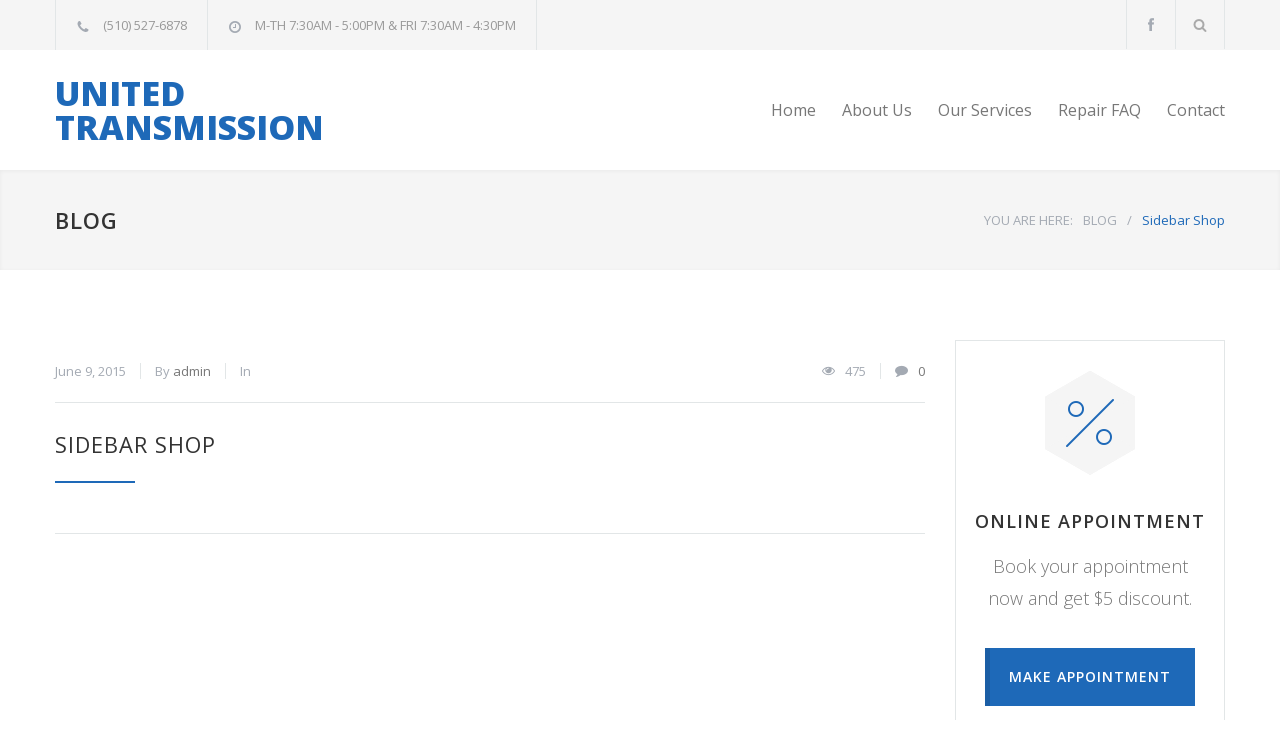

--- FILE ---
content_type: text/html; charset=UTF-8
request_url: https://unitedtransmissionalbany.com/carservice_sidebars/sidebar-shop/
body_size: 8769
content:
<!DOCTYPE html>
<html lang="en">
		<head>
		<!--meta-->
		<meta charset="UTF-8" />
		<meta name="generator" content="WordPress 6.9" />
		<meta name="viewport" content="width=device-width, initial-scale=1, maximum-scale=1.2" />
		<meta name="description" content="Transmission &amp; Driveline Services" />
		<meta name="format-detection" content="telephone=no" />
		<!--style-->
		<link rel="alternate" type="application/rss+xml" title="RSS 2.0" href="https://unitedtransmissionalbany.com/feed/" />
		<link rel="pingback" href="https://unitedtransmissionalbany.com/xmlrpc.php" />
				<link rel="shortcut icon" href="https://unitedtransmissionalbany.com/wp-content/themes/carservice/images/favicon.ico" />
		<title>Sidebar Shop &#8211; United Transmission</title>
<meta name='robots' content='max-image-preview:large' />
<link rel='dns-prefetch' href='//maps.google.com' />
<link rel='dns-prefetch' href='//fonts.googleapis.com' />
<link rel="alternate" type="application/rss+xml" title="United Transmission &raquo; Feed" href="https://unitedtransmissionalbany.com/feed/" />
<link rel="alternate" type="application/rss+xml" title="United Transmission &raquo; Comments Feed" href="https://unitedtransmissionalbany.com/comments/feed/" />
<link rel="alternate" title="oEmbed (JSON)" type="application/json+oembed" href="https://unitedtransmissionalbany.com/wp-json/oembed/1.0/embed?url=https%3A%2F%2Funitedtransmissionalbany.com%2Fcarservice_sidebars%2Fsidebar-shop%2F" />
<link rel="alternate" title="oEmbed (XML)" type="text/xml+oembed" href="https://unitedtransmissionalbany.com/wp-json/oembed/1.0/embed?url=https%3A%2F%2Funitedtransmissionalbany.com%2Fcarservice_sidebars%2Fsidebar-shop%2F&#038;format=xml" />
<style id='wp-img-auto-sizes-contain-inline-css' type='text/css'>
img:is([sizes=auto i],[sizes^="auto," i]){contain-intrinsic-size:3000px 1500px}
/*# sourceURL=wp-img-auto-sizes-contain-inline-css */
</style>
<style id='wp-emoji-styles-inline-css' type='text/css'>

	img.wp-smiley, img.emoji {
		display: inline !important;
		border: none !important;
		box-shadow: none !important;
		height: 1em !important;
		width: 1em !important;
		margin: 0 0.07em !important;
		vertical-align: -0.1em !important;
		background: none !important;
		padding: 0 !important;
	}
/*# sourceURL=wp-emoji-styles-inline-css */
</style>
<style id='wp-block-library-inline-css' type='text/css'>
:root{--wp-block-synced-color:#7a00df;--wp-block-synced-color--rgb:122,0,223;--wp-bound-block-color:var(--wp-block-synced-color);--wp-editor-canvas-background:#ddd;--wp-admin-theme-color:#007cba;--wp-admin-theme-color--rgb:0,124,186;--wp-admin-theme-color-darker-10:#006ba1;--wp-admin-theme-color-darker-10--rgb:0,107,160.5;--wp-admin-theme-color-darker-20:#005a87;--wp-admin-theme-color-darker-20--rgb:0,90,135;--wp-admin-border-width-focus:2px}@media (min-resolution:192dpi){:root{--wp-admin-border-width-focus:1.5px}}.wp-element-button{cursor:pointer}:root .has-very-light-gray-background-color{background-color:#eee}:root .has-very-dark-gray-background-color{background-color:#313131}:root .has-very-light-gray-color{color:#eee}:root .has-very-dark-gray-color{color:#313131}:root .has-vivid-green-cyan-to-vivid-cyan-blue-gradient-background{background:linear-gradient(135deg,#00d084,#0693e3)}:root .has-purple-crush-gradient-background{background:linear-gradient(135deg,#34e2e4,#4721fb 50%,#ab1dfe)}:root .has-hazy-dawn-gradient-background{background:linear-gradient(135deg,#faaca8,#dad0ec)}:root .has-subdued-olive-gradient-background{background:linear-gradient(135deg,#fafae1,#67a671)}:root .has-atomic-cream-gradient-background{background:linear-gradient(135deg,#fdd79a,#004a59)}:root .has-nightshade-gradient-background{background:linear-gradient(135deg,#330968,#31cdcf)}:root .has-midnight-gradient-background{background:linear-gradient(135deg,#020381,#2874fc)}:root{--wp--preset--font-size--normal:16px;--wp--preset--font-size--huge:42px}.has-regular-font-size{font-size:1em}.has-larger-font-size{font-size:2.625em}.has-normal-font-size{font-size:var(--wp--preset--font-size--normal)}.has-huge-font-size{font-size:var(--wp--preset--font-size--huge)}.has-text-align-center{text-align:center}.has-text-align-left{text-align:left}.has-text-align-right{text-align:right}.has-fit-text{white-space:nowrap!important}#end-resizable-editor-section{display:none}.aligncenter{clear:both}.items-justified-left{justify-content:flex-start}.items-justified-center{justify-content:center}.items-justified-right{justify-content:flex-end}.items-justified-space-between{justify-content:space-between}.screen-reader-text{border:0;clip-path:inset(50%);height:1px;margin:-1px;overflow:hidden;padding:0;position:absolute;width:1px;word-wrap:normal!important}.screen-reader-text:focus{background-color:#ddd;clip-path:none;color:#444;display:block;font-size:1em;height:auto;left:5px;line-height:normal;padding:15px 23px 14px;text-decoration:none;top:5px;width:auto;z-index:100000}html :where(.has-border-color){border-style:solid}html :where([style*=border-top-color]){border-top-style:solid}html :where([style*=border-right-color]){border-right-style:solid}html :where([style*=border-bottom-color]){border-bottom-style:solid}html :where([style*=border-left-color]){border-left-style:solid}html :where([style*=border-width]){border-style:solid}html :where([style*=border-top-width]){border-top-style:solid}html :where([style*=border-right-width]){border-right-style:solid}html :where([style*=border-bottom-width]){border-bottom-style:solid}html :where([style*=border-left-width]){border-left-style:solid}html :where(img[class*=wp-image-]){height:auto;max-width:100%}:where(figure){margin:0 0 1em}html :where(.is-position-sticky){--wp-admin--admin-bar--position-offset:var(--wp-admin--admin-bar--height,0px)}@media screen and (max-width:600px){html :where(.is-position-sticky){--wp-admin--admin-bar--position-offset:0px}}

/*# sourceURL=wp-block-library-inline-css */
</style><style id='global-styles-inline-css' type='text/css'>
:root{--wp--preset--aspect-ratio--square: 1;--wp--preset--aspect-ratio--4-3: 4/3;--wp--preset--aspect-ratio--3-4: 3/4;--wp--preset--aspect-ratio--3-2: 3/2;--wp--preset--aspect-ratio--2-3: 2/3;--wp--preset--aspect-ratio--16-9: 16/9;--wp--preset--aspect-ratio--9-16: 9/16;--wp--preset--color--black: #000000;--wp--preset--color--cyan-bluish-gray: #abb8c3;--wp--preset--color--white: #ffffff;--wp--preset--color--pale-pink: #f78da7;--wp--preset--color--vivid-red: #cf2e2e;--wp--preset--color--luminous-vivid-orange: #ff6900;--wp--preset--color--luminous-vivid-amber: #fcb900;--wp--preset--color--light-green-cyan: #7bdcb5;--wp--preset--color--vivid-green-cyan: #00d084;--wp--preset--color--pale-cyan-blue: #8ed1fc;--wp--preset--color--vivid-cyan-blue: #0693e3;--wp--preset--color--vivid-purple: #9b51e0;--wp--preset--gradient--vivid-cyan-blue-to-vivid-purple: linear-gradient(135deg,rgb(6,147,227) 0%,rgb(155,81,224) 100%);--wp--preset--gradient--light-green-cyan-to-vivid-green-cyan: linear-gradient(135deg,rgb(122,220,180) 0%,rgb(0,208,130) 100%);--wp--preset--gradient--luminous-vivid-amber-to-luminous-vivid-orange: linear-gradient(135deg,rgb(252,185,0) 0%,rgb(255,105,0) 100%);--wp--preset--gradient--luminous-vivid-orange-to-vivid-red: linear-gradient(135deg,rgb(255,105,0) 0%,rgb(207,46,46) 100%);--wp--preset--gradient--very-light-gray-to-cyan-bluish-gray: linear-gradient(135deg,rgb(238,238,238) 0%,rgb(169,184,195) 100%);--wp--preset--gradient--cool-to-warm-spectrum: linear-gradient(135deg,rgb(74,234,220) 0%,rgb(151,120,209) 20%,rgb(207,42,186) 40%,rgb(238,44,130) 60%,rgb(251,105,98) 80%,rgb(254,248,76) 100%);--wp--preset--gradient--blush-light-purple: linear-gradient(135deg,rgb(255,206,236) 0%,rgb(152,150,240) 100%);--wp--preset--gradient--blush-bordeaux: linear-gradient(135deg,rgb(254,205,165) 0%,rgb(254,45,45) 50%,rgb(107,0,62) 100%);--wp--preset--gradient--luminous-dusk: linear-gradient(135deg,rgb(255,203,112) 0%,rgb(199,81,192) 50%,rgb(65,88,208) 100%);--wp--preset--gradient--pale-ocean: linear-gradient(135deg,rgb(255,245,203) 0%,rgb(182,227,212) 50%,rgb(51,167,181) 100%);--wp--preset--gradient--electric-grass: linear-gradient(135deg,rgb(202,248,128) 0%,rgb(113,206,126) 100%);--wp--preset--gradient--midnight: linear-gradient(135deg,rgb(2,3,129) 0%,rgb(40,116,252) 100%);--wp--preset--font-size--small: 13px;--wp--preset--font-size--medium: 20px;--wp--preset--font-size--large: 36px;--wp--preset--font-size--x-large: 42px;--wp--preset--spacing--20: 0.44rem;--wp--preset--spacing--30: 0.67rem;--wp--preset--spacing--40: 1rem;--wp--preset--spacing--50: 1.5rem;--wp--preset--spacing--60: 2.25rem;--wp--preset--spacing--70: 3.38rem;--wp--preset--spacing--80: 5.06rem;--wp--preset--shadow--natural: 6px 6px 9px rgba(0, 0, 0, 0.2);--wp--preset--shadow--deep: 12px 12px 50px rgba(0, 0, 0, 0.4);--wp--preset--shadow--sharp: 6px 6px 0px rgba(0, 0, 0, 0.2);--wp--preset--shadow--outlined: 6px 6px 0px -3px rgb(255, 255, 255), 6px 6px rgb(0, 0, 0);--wp--preset--shadow--crisp: 6px 6px 0px rgb(0, 0, 0);}:where(.is-layout-flex){gap: 0.5em;}:where(.is-layout-grid){gap: 0.5em;}body .is-layout-flex{display: flex;}.is-layout-flex{flex-wrap: wrap;align-items: center;}.is-layout-flex > :is(*, div){margin: 0;}body .is-layout-grid{display: grid;}.is-layout-grid > :is(*, div){margin: 0;}:where(.wp-block-columns.is-layout-flex){gap: 2em;}:where(.wp-block-columns.is-layout-grid){gap: 2em;}:where(.wp-block-post-template.is-layout-flex){gap: 1.25em;}:where(.wp-block-post-template.is-layout-grid){gap: 1.25em;}.has-black-color{color: var(--wp--preset--color--black) !important;}.has-cyan-bluish-gray-color{color: var(--wp--preset--color--cyan-bluish-gray) !important;}.has-white-color{color: var(--wp--preset--color--white) !important;}.has-pale-pink-color{color: var(--wp--preset--color--pale-pink) !important;}.has-vivid-red-color{color: var(--wp--preset--color--vivid-red) !important;}.has-luminous-vivid-orange-color{color: var(--wp--preset--color--luminous-vivid-orange) !important;}.has-luminous-vivid-amber-color{color: var(--wp--preset--color--luminous-vivid-amber) !important;}.has-light-green-cyan-color{color: var(--wp--preset--color--light-green-cyan) !important;}.has-vivid-green-cyan-color{color: var(--wp--preset--color--vivid-green-cyan) !important;}.has-pale-cyan-blue-color{color: var(--wp--preset--color--pale-cyan-blue) !important;}.has-vivid-cyan-blue-color{color: var(--wp--preset--color--vivid-cyan-blue) !important;}.has-vivid-purple-color{color: var(--wp--preset--color--vivid-purple) !important;}.has-black-background-color{background-color: var(--wp--preset--color--black) !important;}.has-cyan-bluish-gray-background-color{background-color: var(--wp--preset--color--cyan-bluish-gray) !important;}.has-white-background-color{background-color: var(--wp--preset--color--white) !important;}.has-pale-pink-background-color{background-color: var(--wp--preset--color--pale-pink) !important;}.has-vivid-red-background-color{background-color: var(--wp--preset--color--vivid-red) !important;}.has-luminous-vivid-orange-background-color{background-color: var(--wp--preset--color--luminous-vivid-orange) !important;}.has-luminous-vivid-amber-background-color{background-color: var(--wp--preset--color--luminous-vivid-amber) !important;}.has-light-green-cyan-background-color{background-color: var(--wp--preset--color--light-green-cyan) !important;}.has-vivid-green-cyan-background-color{background-color: var(--wp--preset--color--vivid-green-cyan) !important;}.has-pale-cyan-blue-background-color{background-color: var(--wp--preset--color--pale-cyan-blue) !important;}.has-vivid-cyan-blue-background-color{background-color: var(--wp--preset--color--vivid-cyan-blue) !important;}.has-vivid-purple-background-color{background-color: var(--wp--preset--color--vivid-purple) !important;}.has-black-border-color{border-color: var(--wp--preset--color--black) !important;}.has-cyan-bluish-gray-border-color{border-color: var(--wp--preset--color--cyan-bluish-gray) !important;}.has-white-border-color{border-color: var(--wp--preset--color--white) !important;}.has-pale-pink-border-color{border-color: var(--wp--preset--color--pale-pink) !important;}.has-vivid-red-border-color{border-color: var(--wp--preset--color--vivid-red) !important;}.has-luminous-vivid-orange-border-color{border-color: var(--wp--preset--color--luminous-vivid-orange) !important;}.has-luminous-vivid-amber-border-color{border-color: var(--wp--preset--color--luminous-vivid-amber) !important;}.has-light-green-cyan-border-color{border-color: var(--wp--preset--color--light-green-cyan) !important;}.has-vivid-green-cyan-border-color{border-color: var(--wp--preset--color--vivid-green-cyan) !important;}.has-pale-cyan-blue-border-color{border-color: var(--wp--preset--color--pale-cyan-blue) !important;}.has-vivid-cyan-blue-border-color{border-color: var(--wp--preset--color--vivid-cyan-blue) !important;}.has-vivid-purple-border-color{border-color: var(--wp--preset--color--vivid-purple) !important;}.has-vivid-cyan-blue-to-vivid-purple-gradient-background{background: var(--wp--preset--gradient--vivid-cyan-blue-to-vivid-purple) !important;}.has-light-green-cyan-to-vivid-green-cyan-gradient-background{background: var(--wp--preset--gradient--light-green-cyan-to-vivid-green-cyan) !important;}.has-luminous-vivid-amber-to-luminous-vivid-orange-gradient-background{background: var(--wp--preset--gradient--luminous-vivid-amber-to-luminous-vivid-orange) !important;}.has-luminous-vivid-orange-to-vivid-red-gradient-background{background: var(--wp--preset--gradient--luminous-vivid-orange-to-vivid-red) !important;}.has-very-light-gray-to-cyan-bluish-gray-gradient-background{background: var(--wp--preset--gradient--very-light-gray-to-cyan-bluish-gray) !important;}.has-cool-to-warm-spectrum-gradient-background{background: var(--wp--preset--gradient--cool-to-warm-spectrum) !important;}.has-blush-light-purple-gradient-background{background: var(--wp--preset--gradient--blush-light-purple) !important;}.has-blush-bordeaux-gradient-background{background: var(--wp--preset--gradient--blush-bordeaux) !important;}.has-luminous-dusk-gradient-background{background: var(--wp--preset--gradient--luminous-dusk) !important;}.has-pale-ocean-gradient-background{background: var(--wp--preset--gradient--pale-ocean) !important;}.has-electric-grass-gradient-background{background: var(--wp--preset--gradient--electric-grass) !important;}.has-midnight-gradient-background{background: var(--wp--preset--gradient--midnight) !important;}.has-small-font-size{font-size: var(--wp--preset--font-size--small) !important;}.has-medium-font-size{font-size: var(--wp--preset--font-size--medium) !important;}.has-large-font-size{font-size: var(--wp--preset--font-size--large) !important;}.has-x-large-font-size{font-size: var(--wp--preset--font-size--x-large) !important;}
/*# sourceURL=global-styles-inline-css */
</style>

<style id='classic-theme-styles-inline-css' type='text/css'>
/*! This file is auto-generated */
.wp-block-button__link{color:#fff;background-color:#32373c;border-radius:9999px;box-shadow:none;text-decoration:none;padding:calc(.667em + 2px) calc(1.333em + 2px);font-size:1.125em}.wp-block-file__button{background:#32373c;color:#fff;text-decoration:none}
/*# sourceURL=/wp-includes/css/classic-themes.min.css */
</style>
<link rel='stylesheet' id='rs-plugin-settings-css' href='https://unitedtransmissionalbany.com/wp-content/plugins/revslider/public/assets/css/settings.css?ver=5.4.1' type='text/css' media='all' />
<style id='rs-plugin-settings-inline-css' type='text/css'>
.tp-caption a{color:#ff7302;text-shadow:none;-webkit-transition:all 0.2s ease-out;-moz-transition:all 0.2s ease-out;-o-transition:all 0.2s ease-out;-ms-transition:all 0.2s ease-out}.tp-caption a:hover{color:#ffa902}.tp-caption a{color:#ff7302;text-shadow:none;-webkit-transition:all 0.2s ease-out;-moz-transition:all 0.2s ease-out;-o-transition:all 0.2s ease-out;-ms-transition:all 0.2s ease-out}.tp-caption a:hover{color:#ffa902}.tp-caption a{color:#ff7302;text-shadow:none;-webkit-transition:all 0.2s ease-out;-moz-transition:all 0.2s ease-out;-o-transition:all 0.2s ease-out;-ms-transition:all 0.2s ease-out}.tp-caption a:hover{color:#ffa902}.tp-caption a{color:#ff7302;text-shadow:none;-webkit-transition:all 0.2s ease-out;-moz-transition:all 0.2s ease-out;-o-transition:all 0.2s ease-out;-ms-transition:all 0.2s ease-out}.tp-caption a:hover{color:#ffa902}.tp-caption a{color:#ff7302;text-shadow:none;-webkit-transition:all 0.2s ease-out;-moz-transition:all 0.2s ease-out;-o-transition:all 0.2s ease-out;-ms-transition:all 0.2s ease-out}.tp-caption a:hover{color:#ffa902}.tp-caption a{color:#ff7302;text-shadow:none;-webkit-transition:all 0.2s ease-out;-moz-transition:all 0.2s ease-out;-o-transition:all 0.2s ease-out;-ms-transition:all 0.2s ease-out}.tp-caption a:hover{color:#ffa902}
/*# sourceURL=rs-plugin-settings-inline-css */
</style>
<link rel='stylesheet' id='google-font-opensans-css' href='//fonts.googleapis.com/css?family=Open+Sans%3A300%2C300italic%2C400%2C600%2C700%2C800&#038;subset=latin%2Clatin-ext&#038;ver=6.9' type='text/css' media='all' />
<link rel='stylesheet' id='reset-css' href='https://unitedtransmissionalbany.com/wp-content/themes/carservice/style/reset.css?ver=6.9' type='text/css' media='all' />
<link rel='stylesheet' id='superfish-css' href='https://unitedtransmissionalbany.com/wp-content/themes/carservice/style/superfish.css?ver=6.9' type='text/css' media='all' />
<link rel='stylesheet' id='prettyPhoto-css' href='https://unitedtransmissionalbany.com/wp-content/themes/carservice/style/prettyPhoto.css?ver=6.9' type='text/css' media='all' />
<link rel='stylesheet' id='jquery-qtip-css' href='https://unitedtransmissionalbany.com/wp-content/themes/carservice/style/jquery.qtip.css?ver=6.9' type='text/css' media='all' />
<link rel='stylesheet' id='odometer-css' href='https://unitedtransmissionalbany.com/wp-content/themes/carservice/style/odometer-theme-default.css?ver=6.9' type='text/css' media='all' />
<link rel='stylesheet' id='animations-css' href='https://unitedtransmissionalbany.com/wp-content/themes/carservice/style/animations.css?ver=6.9' type='text/css' media='all' />
<link rel='stylesheet' id='main-style-css' href='https://unitedtransmissionalbany.com/wp-content/themes/carservice/style.css?ver=6.9' type='text/css' media='all' />
<link rel='stylesheet' id='responsive-css' href='https://unitedtransmissionalbany.com/wp-content/themes/carservice/style/responsive.css?ver=6.9' type='text/css' media='all' />
<link rel='stylesheet' id='cs-streamline-small-css' href='https://unitedtransmissionalbany.com/wp-content/themes/carservice/fonts/streamline-small/style.css?ver=6.9' type='text/css' media='all' />
<link rel='stylesheet' id='cs-template-css' href='https://unitedtransmissionalbany.com/wp-content/themes/carservice/fonts/template/styles.css?ver=6.9' type='text/css' media='all' />
<link rel='stylesheet' id='cs-social-css' href='https://unitedtransmissionalbany.com/wp-content/themes/carservice/fonts/social/styles.css?ver=6.9' type='text/css' media='all' />
<link rel='stylesheet' id='custom-css' href='https://unitedtransmissionalbany.com/wp-content/themes/carservice/custom.css?ver=6.9' type='text/css' media='all' />
<link rel='stylesheet' id='js_composer_custom_css-css' href='//unitedtransmissionalbany.com/wp-content/uploads/js_composer/custom.css?ver=5.1.1' type='text/css' media='all' />
<script type="text/javascript" src="https://unitedtransmissionalbany.com/wp-includes/js/jquery/jquery.min.js?ver=3.7.1" id="jquery-core-js"></script>
<script type="text/javascript" src="https://unitedtransmissionalbany.com/wp-includes/js/jquery/jquery-migrate.min.js?ver=3.4.1" id="jquery-migrate-js"></script>
<script type="text/javascript" src="https://unitedtransmissionalbany.com/wp-content/plugins/revslider/public/assets/js/jquery.themepunch.tools.min.js?ver=5.4.1" id="tp-tools-js"></script>
<script type="text/javascript" src="https://unitedtransmissionalbany.com/wp-content/plugins/revslider/public/assets/js/jquery.themepunch.revolution.min.js?ver=5.4.1" id="revmin-js"></script>
<script type="text/javascript" src="//maps.google.com/maps/api/js?ver=6.9" id="google-maps-v3-js"></script>
<link rel="https://api.w.org/" href="https://unitedtransmissionalbany.com/wp-json/" /><link rel="EditURI" type="application/rsd+xml" title="RSD" href="https://unitedtransmissionalbany.com/xmlrpc.php?rsd" />
<meta name="generator" content="WordPress 6.9" />
<link rel="canonical" href="https://unitedtransmissionalbany.com/carservice_sidebars/sidebar-shop/" />
<link rel='shortlink' href='https://unitedtransmissionalbany.com/?p=524' />
<meta name="generator" content="Powered by Visual Composer - drag and drop page builder for WordPress."/>
<!--[if lte IE 9]><link rel="stylesheet" type="text/css" href="https://unitedtransmissionalbany.com/wp-content/plugins/js_composer/assets/css/vc_lte_ie9.min.css" media="screen"><![endif]--><meta name="generator" content="Powered by Slider Revolution 5.4.1 - responsive, Mobile-Friendly Slider Plugin for WordPress with comfortable drag and drop interface." />
<noscript><style type="text/css"> .wpb_animate_when_almost_visible { opacity: 1; }</style></noscript>	<link rel='stylesheet' id='js_composer_front-css' href='https://unitedtransmissionalbany.com/wp-content/plugins/js_composer/assets/css/js_composer.min.css?ver=5.1.1' type='text/css' media='all' />
</head>
		<body class="wp-singular carservice_sidebars-template-default single single-carservice_sidebars postid-524 wp-theme-carservice pattern-7 wpb-js-composer js-comp-ver-5.1.1 vc_responsive">
		<div class="site-container boxed">
						<div class="header-top-bar-container clearfix">
								<div class="header-top-bar">
					<div id='carservice_contact_details_list-2' class='widget cs_contact_details_list_widget'>		<ul class="contact-details clearfix">
							<li class="template-phone">
					(510) 527-6878				</li>
								<li class="template-clock">
					M-TH 7:30AM - 5:00PM & FRI 7:30AM - 4:30PM				</li>
						</ul>
		</div><div id='search-4' class='widget widget_search'><div class="search-container">
	<a class="template-search" href="#" title="Search"></a>
	<form class="search-form" action="https://unitedtransmissionalbany.com">
		<input name="s" class="search-input hint" type="text" value="Search..." placeholder="Search...">
		<fieldset class="search-submit-container">
			<span class="template-search"></span>
			<input type="submit" class="search-submit" value="">
		</fieldset>
	</form>
</div></div><div id='carservice_social_icons-2' class='widget cs_social_icons_widget'>		<ul class="social-icons">
						<li><a  target='_blank' href="https://www.facebook.com/United-Transmission-248961895441064/" class="social-facebook"></a></li>
					</ul>
		</div>				</div>
				<a href="#" class="header-toggle template-arrow-up"></a>
							</div>
						<!-- Header -->
			<div class="header-container sticky">
				<div class="vertical-align-table">
					<div class="header clearfix">
						<div class="logo vertical-align-cell">
							<h1><a href="https://unitedtransmissionalbany.com" title="United Transmission">
																					UNITED TRANSMISSION														</a></h1>
						</div>
														<a href="#" class="mobile-menu-switch vertical-align-cell">
									<span class="line"></span>
									<span class="line"></span>
									<span class="line"></span>
								</a>
								<div class="menu-container clearfix vertical-align-cell">
								<nav class="menu-main-menu-container"><ul id="menu-main-menu" class="sf-menu"><li id="menu-item-972" class="menu-item menu-item-type-post_type menu-item-object-page menu-item-home menu-item-972"><a href="https://unitedtransmissionalbany.com/">Home</a></li>
<li id="menu-item-975" class="menu-item menu-item-type-post_type menu-item-object-page menu-item-975"><a href="https://unitedtransmissionalbany.com/about-us/">About Us</a></li>
<li id="menu-item-973" class="menu-item menu-item-type-post_type menu-item-object-page menu-item-973"><a href="https://unitedtransmissionalbany.com/our-services/">Our Services</a></li>
<li id="menu-item-1145" class="menu-item menu-item-type-post_type menu-item-object-page menu-item-1145"><a href="https://unitedtransmissionalbany.com/repair-faq/">Repair FAQ</a></li>
<li id="menu-item-982" class="menu-item menu-item-type-post_type menu-item-object-page menu-item-982"><a href="https://unitedtransmissionalbany.com/contact/">Contact</a></li>
</ul></nav>								</div>
								<div class="mobile-menu-container">
									<div class="mobile-menu-divider"></div>
									<nav class="menu-main-menu-container"><ul id="menu-main-menu-1" class="mobile-menu"><li class="menu-item menu-item-type-post_type menu-item-object-page menu-item-home menu-item-972"><a href="https://unitedtransmissionalbany.com/">Home</a></li>
<li class="menu-item menu-item-type-post_type menu-item-object-page menu-item-975"><a href="https://unitedtransmissionalbany.com/about-us/">About Us</a></li>
<li class="menu-item menu-item-type-post_type menu-item-object-page menu-item-973"><a href="https://unitedtransmissionalbany.com/our-services/">Our Services</a></li>
<li class="menu-item menu-item-type-post_type menu-item-object-page menu-item-1145"><a href="https://unitedtransmissionalbany.com/repair-faq/">Repair FAQ</a></li>
<li class="menu-item menu-item-type-post_type menu-item-object-page menu-item-982"><a href="https://unitedtransmissionalbany.com/contact/">Contact</a></li>
</ul></nav>								</div>
													</div>
				</div>
			</div>
		<!-- /Header --><div class="theme-page padding-bottom-66">
	<div class="vc_row wpb_row vc_row-fluid gray full-width page-header vertical-align-table">
		<div class="vc_row wpb_row vc_inner vc_row-fluid">
			<div class="page-header-left">
								<h1>BLOG</h1>
			</div>
			<div class="page-header-right">
				<div class="bread-crumb-container">
					<label>YOU ARE HERE:</label>
					<ul class="bread-crumb">
						<li>
							BLOG						</li>
						<li class="separator">
							&#47;
						</li>
						<li>
							Sidebar Shop						</li>
					</ul>
				</div>
			</div>
		</div>
	</div>
	<div class="clearfix">
		<div class="vc_row wpb_row vc_row-fluid margin-top-70"><div class="wpb_column vc_column_container vc_col-sm-9"><div class="wpb_wrapper"><div class="blog clearfix"><div class="single post post-524 carservice_sidebars type-carservice_sidebars status-publish hentry"><div class="post-content-details-container clearfix"><ul class="post-content-details"><li>June 9, 2015</li><li>By <a href="https://unitedtransmissionalbany.com/author/admin/" title="admin">admin</a></li><li>In </li></ul><ul class="post-content-details right"><li class="template-eye">475</li><li class="template-bubble"><a class="scroll-to-comments" href="https://unitedtransmissionalbany.com/carservice_sidebars/sidebar-shop/#respond" title="0 comments">0</a></li></ul></div><h3 class="box-header"><a href="https://unitedtransmissionalbany.com/carservice_sidebars/sidebar-shop/" title="Sidebar Shop">Sidebar Shop</a></h3></div></div><div class="comments-list-container clearfix page-margin-top"></div></div></div><div class="wpb_column vc_column_container vc_col-sm-3 cs-smart-column"><div class="wpb_wrapper"><div class="call-to-action"><div class="hexagon small"><div class="sl-small-percent"></div></div><h4>ONLINE APPOINTMENT</h4><p class="description">Book your appointment now and get $5 discount.</p><a class="more" href="#" title="MAKE APPOINTMENT"><span>MAKE APPOINTMENT</span></a></div><h6 class=" box-header page-margin-top">LATEST POSTS</h6><div class="vc_row wpb_row vc_row-fluid"><ul class="blog clearfix small margin-top-30"><li class="small post post-1 type-post status-publish format-standard hentry category-uncategorized"><div class="post-content"><a href="https://unitedtransmissionalbany.com/uncategorized/hello-world/" title="Hello world!">Hello world!</a><ul class="post-content-details"><li>March 11, 2016</li></ul></div></li><li class="small post post-97 type-post status-publish format-standard has-post-thumbnail hentry category-belts category-steering tag-belts tag-diagnostics"><a class="post-image" href="https://unitedtransmissionalbany.com/belts/what-a-difference-a-few-months-make/" title="Time To Change Your Winter Tires"><img decoding="async" width="90" height="90" src="https://unitedtransmissionalbany.com/wp-content/uploads/2015/05/image_07-90x90.jpg" class="attachment-tiny-thumb size-tiny-thumb wp-post-image" alt="Time To Change Your Winter Tires" title="" srcset="https://unitedtransmissionalbany.com/wp-content/uploads/2015/05/image_07-90x90.jpg 90w, https://unitedtransmissionalbany.com/wp-content/uploads/2015/05/image_07-150x150.jpg 150w" sizes="(max-width: 90px) 100vw, 90px" /></a><div class="post-content"><a href="https://unitedtransmissionalbany.com/belts/what-a-difference-a-few-months-make/" title="Time To Change Your Winter Tires">Time To Change Your Winter Tires</a><ul class="post-content-details"><li>April 25, 2015</li></ul></div></li><li class="small post post-262 type-post status-publish format-standard has-post-thumbnail hentry category-engine category-oils tag-diagnostics"><a class="post-image" href="https://unitedtransmissionalbany.com/engine/clunking-sound-under-the-hood/" title="Clunking Sound Under The Hood"><img decoding="async" width="90" height="90" src="https://unitedtransmissionalbany.com/wp-content/uploads/2015/05/image_09-90x90.jpg" class="attachment-tiny-thumb size-tiny-thumb wp-post-image" alt="Clunking Sound Under The Hood" title="" srcset="https://unitedtransmissionalbany.com/wp-content/uploads/2015/05/image_09-90x90.jpg 90w, https://unitedtransmissionalbany.com/wp-content/uploads/2015/05/image_09-150x150.jpg 150w" sizes="(max-width: 90px) 100vw, 90px" /></a><div class="post-content"><a href="https://unitedtransmissionalbany.com/engine/clunking-sound-under-the-hood/" title="Clunking Sound Under The Hood">Clunking Sound Under The Hood</a><ul class="post-content-details"><li>April 17, 2015</li></ul></div></li></ul></div><h6 class=" box-header page-margin-top">MOST VIEWED</h6><div class="vc_row wpb_row vc_row-fluid"><ul class="blog clearfix small margin-top-30"><li class="small post post-635 type-post status-publish format-standard has-post-thumbnail hentry category-diagnostics category-filters tag-belts"><a class="post-image" href="https://unitedtransmissionalbany.com/diagnostics/10-things-you-didnt-know-about-tires/" title="10 Things You Didn’t Know About Tires"><img decoding="async" width="90" height="90" src="https://unitedtransmissionalbany.com/wp-content/uploads/2015/05/image_07-90x90.jpg" class="attachment-tiny-thumb size-tiny-thumb wp-post-image" alt="10 Things You Didn’t Know About Tires" title="" srcset="https://unitedtransmissionalbany.com/wp-content/uploads/2015/05/image_07-90x90.jpg 90w, https://unitedtransmissionalbany.com/wp-content/uploads/2015/05/image_07-150x150.jpg 150w" sizes="(max-width: 90px) 100vw, 90px" /></a><div class="post-content"><a href="https://unitedtransmissionalbany.com/diagnostics/10-things-you-didnt-know-about-tires/" title="10 Things You Didn’t Know About Tires">10 Things You Didn’t Know About Tires</a><ul class="post-content-details float"><li>3470 views</li></ul></div></li><li class="small post post-1 type-post status-publish format-standard hentry category-uncategorized"><div class="post-content"><a href="https://unitedtransmissionalbany.com/uncategorized/hello-world/" title="Hello world!">Hello world!</a><ul class="post-content-details float"><li>1460 views</li></ul></div></li><li class="small post post-97 type-post status-publish format-standard has-post-thumbnail hentry category-belts category-steering tag-belts tag-diagnostics"><a class="post-image" href="https://unitedtransmissionalbany.com/belts/what-a-difference-a-few-months-make/" title="Time To Change Your Winter Tires"><img decoding="async" width="90" height="90" src="https://unitedtransmissionalbany.com/wp-content/uploads/2015/05/image_07-90x90.jpg" class="attachment-tiny-thumb size-tiny-thumb wp-post-image" alt="Time To Change Your Winter Tires" title="" srcset="https://unitedtransmissionalbany.com/wp-content/uploads/2015/05/image_07-90x90.jpg 90w, https://unitedtransmissionalbany.com/wp-content/uploads/2015/05/image_07-150x150.jpg 150w" sizes="(max-width: 90px) 100vw, 90px" /></a><div class="post-content"><a href="https://unitedtransmissionalbany.com/belts/what-a-difference-a-few-months-make/" title="Time To Change Your Winter Tires">Time To Change Your Winter Tires</a><ul class="post-content-details float"><li>1339 views</li></ul></div></li></ul></div><h6 class=" box-header page-margin-top">TEXT WIDGET</h6><div  class="vc_wp_text wpb_content_element margin-top-24"><div class="widget widget_text">			<div class="textwidget"><p>Here is a text widget settings ipsum lore tora dolor sit amet velum. Maecenas est velum, gravida <a href="#">vehicula dolor</a></p>
</div>
		</div></div><div  class="vc_wp_categories wpb_content_element page-margin-top clearfix"><div class="widget widget_categories"><h2 class="widgettitle">CATEGORIES</h2>
			<ul>
					<li class="cat-item cat-item-3"><a href="https://unitedtransmissionalbany.com/category/belts/">Belts</a>
</li>
	<li class="cat-item cat-item-4"><a href="https://unitedtransmissionalbany.com/category/brakes/">Brakes</a>
</li>
	<li class="cat-item cat-item-5"><a href="https://unitedtransmissionalbany.com/category/diagnostics/">Diagnostics</a>
</li>
	<li class="cat-item cat-item-6"><a href="https://unitedtransmissionalbany.com/category/engine/">Engine</a>
</li>
	<li class="cat-item cat-item-7"><a href="https://unitedtransmissionalbany.com/category/filters/">Filters</a>
</li>
	<li class="cat-item cat-item-8"><a href="https://unitedtransmissionalbany.com/category/heating/">Heating</a>
</li>
	<li class="cat-item cat-item-9"><a href="https://unitedtransmissionalbany.com/category/oils/">Oils</a>
</li>
	<li class="cat-item cat-item-10"><a href="https://unitedtransmissionalbany.com/category/steering/">Steering</a>
</li>
	<li class="cat-item cat-item-11"><a href="https://unitedtransmissionalbany.com/category/suspension/">Suspension</a>
</li>
	<li class="cat-item cat-item-12"><a href="https://unitedtransmissionalbany.com/category/tires/">Tires</a>
</li>
	<li class="cat-item cat-item-13"><a href="https://unitedtransmissionalbany.com/category/transmission/">Transmission</a>
</li>
	<li class="cat-item cat-item-1"><a href="https://unitedtransmissionalbany.com/category/uncategorized/">Uncategorized</a>
</li>
			</ul>

			</div></div><div  class="vc_wp_archives wpb_content_element page-margin-top full-width clearfix"><div class="widget widget_archive"><h2 class="widgettitle">ARCHIVES</h2>
			<ul>
					<li><a href='https://unitedtransmissionalbany.com/2016/03/'>March 2016<span>1</span></a></li>
	<li><a href='https://unitedtransmissionalbany.com/2015/04/'>April 2015<span>3</span></a></li>
	<li><a href='https://unitedtransmissionalbany.com/2015/03/'>March 2015<span>2</span></a></li>
	<li><a href='https://unitedtransmissionalbany.com/2015/01/'>January 2015<span>4</span></a></li>
			</ul>

			</div></div><div  class="vc_wp_tagcloud wpb_content_element page-margin-top clearfix"><div class="widget widget_tag_cloud"><h2 class="widgettitle">TAGS</h2><div class="tagcloud"><a href="https://unitedtransmissionalbany.com/tag/belts/" class="tag-cloud-link tag-link-14 tag-link-position-1" style="font-size: 18.5pt;" aria-label="Belts (3 items)">Belts</a>
<a href="https://unitedtransmissionalbany.com/tag/brakes/" class="tag-cloud-link tag-link-15 tag-link-position-2" style="font-size: 22pt;" aria-label="Brakes (4 items)">Brakes</a>
<a href="https://unitedtransmissionalbany.com/tag/diagnostics/" class="tag-cloud-link tag-link-16 tag-link-position-3" style="font-size: 14.3pt;" aria-label="Diagnostics (2 items)">Diagnostics</a>
<a href="https://unitedtransmissionalbany.com/tag/engine/" class="tag-cloud-link tag-link-17 tag-link-position-4" style="font-size: 8pt;" aria-label="Engine (1 item)">Engine</a>
<a href="https://unitedtransmissionalbany.com/tag/transmission/" class="tag-cloud-link tag-link-24 tag-link-position-5" style="font-size: 8pt;" aria-label="Transmission (1 item)">Transmission</a></div>
</div></div></div></div></div>
	</div>
</div>
						<div class="vc_row wpb_row vc_row-fluid align-center padding-top-bottom-30">
				<span class="copyright">
				© Copyright 2021 | United Transmission Website by <a href="http://meganmiles.com">Megan Miles Design</a>				</span>
			</div>
					</div>
		<div class="background-overlay"></div>
				<a href="#top" class="scroll-top animated-element template-arrow-up" title="Scroll to top"></a>
		<script type="speculationrules">
{"prefetch":[{"source":"document","where":{"and":[{"href_matches":"/*"},{"not":{"href_matches":["/wp-*.php","/wp-admin/*","/wp-content/uploads/*","/wp-content/*","/wp-content/plugins/*","/wp-content/themes/carservice/*","/*\\?(.+)"]}},{"not":{"selector_matches":"a[rel~=\"nofollow\"]"}},{"not":{"selector_matches":".no-prefetch, .no-prefetch a"}}]},"eagerness":"conservative"}]}
</script>
<script type="text/javascript" src="https://unitedtransmissionalbany.com/wp-includes/js/jquery/ui/core.min.js?ver=1.13.3" id="jquery-ui-core-js"></script>
<script type="text/javascript" src="https://unitedtransmissionalbany.com/wp-includes/js/jquery/ui/accordion.min.js?ver=1.13.3" id="jquery-ui-accordion-js"></script>
<script type="text/javascript" src="https://unitedtransmissionalbany.com/wp-includes/js/jquery/ui/tabs.min.js?ver=1.13.3" id="jquery-ui-tabs-js"></script>
<script type="text/javascript" src="https://unitedtransmissionalbany.com/wp-includes/js/jquery/ui/datepicker.min.js?ver=1.13.3" id="jquery-ui-datepicker-js"></script>
<script type="text/javascript" id="jquery-ui-datepicker-js-after">
/* <![CDATA[ */
jQuery(function(jQuery){jQuery.datepicker.setDefaults({"closeText":"Close","currentText":"Today","monthNames":["January","February","March","April","May","June","July","August","September","October","November","December"],"monthNamesShort":["Jan","Feb","Mar","Apr","May","Jun","Jul","Aug","Sep","Oct","Nov","Dec"],"nextText":"Next","prevText":"Previous","dayNames":["Sunday","Monday","Tuesday","Wednesday","Thursday","Friday","Saturday"],"dayNamesShort":["Sun","Mon","Tue","Wed","Thu","Fri","Sat"],"dayNamesMin":["S","M","T","W","T","F","S"],"dateFormat":"MM d, yy","firstDay":1,"isRTL":false});});
//# sourceURL=jquery-ui-datepicker-js-after
/* ]]> */
</script>
<script type="text/javascript" src="https://unitedtransmissionalbany.com/wp-includes/js/jquery/ui/menu.min.js?ver=1.13.3" id="jquery-ui-menu-js"></script>
<script type="text/javascript" src="https://unitedtransmissionalbany.com/wp-includes/js/jquery/ui/selectmenu.min.js?ver=1.13.3" id="jquery-ui-selectmenu-js"></script>
<script type="text/javascript" src="https://unitedtransmissionalbany.com/wp-includes/js/jquery/ui/mouse.min.js?ver=1.13.3" id="jquery-ui-mouse-js"></script>
<script type="text/javascript" src="https://unitedtransmissionalbany.com/wp-includes/js/jquery/ui/slider.min.js?ver=1.13.3" id="jquery-ui-slider-js"></script>
<script type="text/javascript" src="https://unitedtransmissionalbany.com/wp-content/themes/carservice/js/jquery.ui.touch-punch.min.js?ver=6.9" id="jquery-ui-touch-punch-js"></script>
<script type="text/javascript" src="https://unitedtransmissionalbany.com/wp-content/themes/carservice/js/jquery.isotope.min.js?ver=6.9" id="jquery-isotope-js"></script>
<script type="text/javascript" src="https://unitedtransmissionalbany.com/wp-content/themes/carservice/js/jquery.ba-bbq.min.js?ver=6.9" id="jquery-ba-bqq-js"></script>
<script type="text/javascript" src="https://unitedtransmissionalbany.com/wp-content/themes/carservice/js/jquery.easing.1.3.min.js?ver=6.9" id="jquery-easing-js"></script>
<script type="text/javascript" src="https://unitedtransmissionalbany.com/wp-content/themes/carservice/js/jquery.carouFredSel-6.2.1-packed.js?ver=6.9" id="jquery-carouFredSel-js"></script>
<script type="text/javascript" src="https://unitedtransmissionalbany.com/wp-content/themes/carservice/js/jquery.touchSwipe.min.js?ver=6.9" id="jquery-touchSwipe-js"></script>
<script type="text/javascript" src="https://unitedtransmissionalbany.com/wp-content/themes/carservice/js/jquery.transit.min.js?ver=6.9" id="jquery-transit-js"></script>
<script type="text/javascript" src="https://unitedtransmissionalbany.com/wp-content/themes/carservice/js/jquery.hint.min.js?ver=6.9" id="jquery-hint-js"></script>
<script type="text/javascript" src="https://unitedtransmissionalbany.com/wp-content/themes/carservice/js/jquery.costCalculator.min.js?ver=6.9" id="jquery-costCalculator-js"></script>
<script type="text/javascript" src="https://unitedtransmissionalbany.com/wp-content/themes/carservice/js/jquery.parallax.min.js?ver=6.9" id="jquery-parallax-js"></script>
<script type="text/javascript" src="https://unitedtransmissionalbany.com/wp-content/themes/carservice/js/jquery.qtip.min.js?ver=6.9" id="jquery-qtip-js"></script>
<script type="text/javascript" src="https://unitedtransmissionalbany.com/wp-content/themes/carservice/js/jquery.blockUI.min.js?ver=6.9" id="jquery-block-ui-js"></script>
<script type="text/javascript" src="https://unitedtransmissionalbany.com/wp-content/themes/carservice/js/jquery.prettyPhoto.js?ver=6.9" id="jquery-prettyPhoto-js"></script>
<script type="text/javascript" id="theme-main-js-extra">
/* <![CDATA[ */
var config = [];
config = {"ajaxurl":"https:\/\/unitedtransmissionalbany.com\/wp-admin\/admin-ajax.php","themename":"carservice","home_url":"https:\/\/unitedtransmissionalbany.com","is_rtl":0};;
//# sourceURL=theme-main-js-extra
/* ]]> */
</script>
<script type="text/javascript" src="https://unitedtransmissionalbany.com/wp-content/themes/carservice/js/main.js?ver=6.9" id="theme-main-js"></script>
<script type="text/javascript" src="https://unitedtransmissionalbany.com/wp-content/themes/carservice/js/odometer.min.js?ver=6.9" id="jquery-odometer-js"></script>
<script type="text/javascript" src="https://unitedtransmissionalbany.com/wp-content/plugins/js_composer/assets/js/dist/js_composer_front.min.js?ver=5.1.1" id="wpb_composer_front_js-js"></script>
<script id="wp-emoji-settings" type="application/json">
{"baseUrl":"https://s.w.org/images/core/emoji/17.0.2/72x72/","ext":".png","svgUrl":"https://s.w.org/images/core/emoji/17.0.2/svg/","svgExt":".svg","source":{"concatemoji":"https://unitedtransmissionalbany.com/wp-includes/js/wp-emoji-release.min.js?ver=6.9"}}
</script>
<script type="module">
/* <![CDATA[ */
/*! This file is auto-generated */
const a=JSON.parse(document.getElementById("wp-emoji-settings").textContent),o=(window._wpemojiSettings=a,"wpEmojiSettingsSupports"),s=["flag","emoji"];function i(e){try{var t={supportTests:e,timestamp:(new Date).valueOf()};sessionStorage.setItem(o,JSON.stringify(t))}catch(e){}}function c(e,t,n){e.clearRect(0,0,e.canvas.width,e.canvas.height),e.fillText(t,0,0);t=new Uint32Array(e.getImageData(0,0,e.canvas.width,e.canvas.height).data);e.clearRect(0,0,e.canvas.width,e.canvas.height),e.fillText(n,0,0);const a=new Uint32Array(e.getImageData(0,0,e.canvas.width,e.canvas.height).data);return t.every((e,t)=>e===a[t])}function p(e,t){e.clearRect(0,0,e.canvas.width,e.canvas.height),e.fillText(t,0,0);var n=e.getImageData(16,16,1,1);for(let e=0;e<n.data.length;e++)if(0!==n.data[e])return!1;return!0}function u(e,t,n,a){switch(t){case"flag":return n(e,"\ud83c\udff3\ufe0f\u200d\u26a7\ufe0f","\ud83c\udff3\ufe0f\u200b\u26a7\ufe0f")?!1:!n(e,"\ud83c\udde8\ud83c\uddf6","\ud83c\udde8\u200b\ud83c\uddf6")&&!n(e,"\ud83c\udff4\udb40\udc67\udb40\udc62\udb40\udc65\udb40\udc6e\udb40\udc67\udb40\udc7f","\ud83c\udff4\u200b\udb40\udc67\u200b\udb40\udc62\u200b\udb40\udc65\u200b\udb40\udc6e\u200b\udb40\udc67\u200b\udb40\udc7f");case"emoji":return!a(e,"\ud83e\u1fac8")}return!1}function f(e,t,n,a){let r;const o=(r="undefined"!=typeof WorkerGlobalScope&&self instanceof WorkerGlobalScope?new OffscreenCanvas(300,150):document.createElement("canvas")).getContext("2d",{willReadFrequently:!0}),s=(o.textBaseline="top",o.font="600 32px Arial",{});return e.forEach(e=>{s[e]=t(o,e,n,a)}),s}function r(e){var t=document.createElement("script");t.src=e,t.defer=!0,document.head.appendChild(t)}a.supports={everything:!0,everythingExceptFlag:!0},new Promise(t=>{let n=function(){try{var e=JSON.parse(sessionStorage.getItem(o));if("object"==typeof e&&"number"==typeof e.timestamp&&(new Date).valueOf()<e.timestamp+604800&&"object"==typeof e.supportTests)return e.supportTests}catch(e){}return null}();if(!n){if("undefined"!=typeof Worker&&"undefined"!=typeof OffscreenCanvas&&"undefined"!=typeof URL&&URL.createObjectURL&&"undefined"!=typeof Blob)try{var e="postMessage("+f.toString()+"("+[JSON.stringify(s),u.toString(),c.toString(),p.toString()].join(",")+"));",a=new Blob([e],{type:"text/javascript"});const r=new Worker(URL.createObjectURL(a),{name:"wpTestEmojiSupports"});return void(r.onmessage=e=>{i(n=e.data),r.terminate(),t(n)})}catch(e){}i(n=f(s,u,c,p))}t(n)}).then(e=>{for(const n in e)a.supports[n]=e[n],a.supports.everything=a.supports.everything&&a.supports[n],"flag"!==n&&(a.supports.everythingExceptFlag=a.supports.everythingExceptFlag&&a.supports[n]);var t;a.supports.everythingExceptFlag=a.supports.everythingExceptFlag&&!a.supports.flag,a.supports.everything||((t=a.source||{}).concatemoji?r(t.concatemoji):t.wpemoji&&t.twemoji&&(r(t.twemoji),r(t.wpemoji)))});
//# sourceURL=https://unitedtransmissionalbany.com/wp-includes/js/wp-emoji-loader.min.js
/* ]]> */
</script>
	</body>
</html>

--- FILE ---
content_type: text/css
request_url: https://unitedtransmissionalbany.com/wp-content/uploads/js_composer/custom.css?ver=5.1.1
body_size: -158
content:
@media screen and (max-width:479px)
    {    
        .header-top-bar
        {
            display: block;
        }
        #map
        {
            display: none;
        }
    }